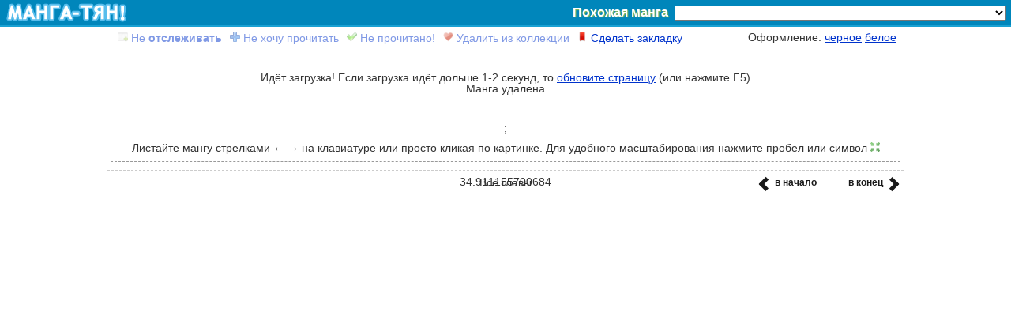

--- FILE ---
content_type: text/css
request_url: https://manga-chan.me/templates/mangachan/css/viewonline.css
body_size: 1445
content:
/*	meyerweb reset:
	http://meyerweb.com/eric/tools/css/reset/ */

html,body,div,span,applet,object,iframe,h1,h2,h3,h4,h5,h6,p,blockquote,pre,a,abbr,acronym,address,big,cite,code,del,dfn,em,font,img,ins,kbd,q,s,samp,small,strike,strong,sub,sup,tt,var,dl,dt,dd,ol,ul,li,fieldset,form,label,legend,table,caption,tbody,tfoot,thead,tr,th,td{margin:0;padding:0;border:0;outline:0;font-weight:inherit;font-style:inherit;font-size:100%;font-family:inherit;z-index:100;}:focus{outline:0;}body{line-height:1;}ol,ul{list-style:none;}table{border-collapse:separate;border-spacing:0;}caption,th,td{text-align:left;font-weight:normal;}

body {
	background-color:#FFF;
	color:#333;
	font-family:Arial,Helvetica,sans-serif;
	font-size:14px;
	padding:0;
	text-align:center;
}
a:link, a:visited, a:active {
	color:#0033CC;
}
a:focus {
	outline:none;
}
#wrap {
	margin:0 auto;
	width:1010px;
}
#header {
	background-color:#0086bb;
	border-bottom:2px solid #19a1d3;
	height:32px;
	overflow:hidden;
	text-align:left;
}
#left {
	float:left;
	width:145px;
}
#right {
	color:#FFF;
	float:right;
	font-size:16px;
	font-weight:700;
	line-height:28px;
	text-align:right;
	text-shadow:1px 1px 1px #8ebc50;
	padding:2px;
	width:800px;
}
#related {
	margin:0 4px;
}
#header a {
	background:transparent url(../images/mangachan-bu.png) no-repeat scroll 0px 0px;
	display:block;
	height:32px;
	width:170px;
}
#header a:hover {
	background-position:0px -32px;
	display:block;
	height:32px;
	width:170px;
}
#content {
	border-left:1px dashed #CFCFCF;
	border-right:1px dashed #CFCFCF;
}
.chapter {
	margin:0 auto;
	height:22px;
	padding:6px 10px 8px;
}
#pagination {
	background-color:#FFEFEF;
	margin:0 auto;
	padding:10px 0px;
}
#pagination a:hover {
	background:#E7CACA none repeat scroll 0 0;
	border-color:#DDD;
	color:#000;
	text-decoration:none;
}
#pagination a {
	background:#FFF none repeat scroll 0 0;
	border:1px solid #CCC;
	padding:2px 6px;
	text-decoration:none;
	color:#1F1F1F;
}
.left_nav {
	float:left;
	width:740px;
/*	height:10px; */
	padding:8px 2px;
	text-align:left;
	font-weight:700;
	line-height:1.2em;
}
.left_nav li {
	display:inline;
}
.dash {
	background:transparent url(../images/dash.gif) no-repeat scroll 0px 0px;
	background-position:top right;
	padding-right:14px !important;
}
.page {
	float:right;
	height:24px;
	line-height:24px;
}
.drop {
	margin-left:8px;
	width:80px;
}
.prev {
	text-align:left;
}
.prev, .next {
	float:right;
	line-height:24px;
	height:24px;
}
.btn, .disabled {
	-moz-border-radius:5px;
	-webkit-border-radius:5px;
	border-radius:5px;
	background:url(../images/btn.gif) repeat scroll 0 0 #F3F3F3;
	font-weight:bold;
	padding:3px 6px;
	text-decoration:none;
}
.btn {
	border:1px solid #AAA;
	color:#333 !important;
	cursor:pointer;
	text-shadow:0 1px 0 #FFF;
}
.btn:hover {
	border-color:#333;
}
.disabled {
	border:1px solid #DDD;
	color:#AAA !important;
	text-shadow:0 1px 0 #FFF;
}
.hidden {
	display:none;
}
.thumb {
	margin:5px;
	border:1px dashed #CFCFCF;
}
.thumb:hover {
	border:1px dashed #AFAFAF;
}
#thumbs {
	text-align:left;
	height:100%;
	width:100%;
}
#bottom {
/*	height:110px; */
	height:auto;
	margin:10px auto;
	text-align:center;
	width:100%;
}

#novinki_back a, #novinki_next a {
	text-decoration:none;
}

.novinka_add a div{
}

.novinka_add a:hover div{
}

.novinki_next {
	float:right;font-size:12px;font-weight:bolder;	
	color:#191919;
}

.novinki_back {
	color:#b2b2b2;
	float:right;font-size:12px;font-weight:bolder;	
}

.oform {
	color:#333;	
}

.user_link { 	font-size:15px; 	margin-left:12px; 	margin-bottom:8px; }
.user_link_short { 	float:left; margin-right:10px;	 }
.user_link_short2 { 	float:left; margin-right:0px;	}
.user_link img, .user_link_short img, .user_link_short2 img { 	width:13px; }
.user_link_short a {  text-decoration:none; }
.user_link_short a:hover {  text-decoration:underline; }

--- FILE ---
content_type: application/javascript
request_url: https://manga-chan.me/templates/mangachan/js/scroll.js
body_size: 457
content:
	function scrLeft()
	{		
/*		if ( $('#scroll').scrollLeft() <= 490 ) 
		{
			$('#novinki_back img').attr("src","/templates/mangachan//images/novinka_back_passive.png");
			$('#novinki_back div').css({'color':'#b2b2b2'});			
		}
*/
		$('#scroll').animate({scrollLeft:'-=490'}, checkActiveButton);
		$('#novinki_next img').attr("src","/templates/mangachan//images/novinka_next_active.png");
		$('#novinki_next div').css({'color':'#191919'});
	}	

	function scrRight()
	{
		var obj = document.getElementById('scroll');
/*		
		if ( ($('#scroll').scrollLeft() + $('#scroll').width()) >= (obj.scrollWidth-490) )
		{
			$('#novinki_next img').attr("src","/templates/mangachan//images/novinka_next_passive.png");
			$('#novinki_next div').css({'color':'#b2b2b2'});
		}
*/
		$('#scroll').animate({scrollLeft:'+=490'}, checkActiveButton);
		$('#novinki_back img').attr("src","/templates/mangachan//images/novinka_back_active.png");
		$('#novinki_back div').css({'color':'#191919'});
	}	
	
	function checkActiveButton()
	{
		/*
		var obj = document.getElementById('scroll');
		if ( $('#scroll').scrollLeft() == 0 )
		{
			$('#novinki_back img').attr("src","/templates/mangachan//images/novinka_back_passive.png");
			$('#novinki_back div').css({'color':'#b2b2b2'});
		}		
		else if ( ($('#scroll').scrollLeft() + $('#scroll').width()) == obj.scrollWidth )
		{
			$('#novinki_next img').attr("src","/templates/mangachan//images/novinka_next_passive.png");
			$('#novinki_next div').css({'color':'#b2b2b2'});
		}
		*/
	}
	
	function moveSelect()
	{
		var w = $('#'+return_id).width();
		$('.partN').width(w/2+5);
		var l0 = $('#select').offset().left;
		var l = ( $('#'+return_id).offset().left - l0 - 12 );
		$('#select').css({'margin-left': l});	
		$('#' + return_id).attr('class','menu_active');		
	}	
